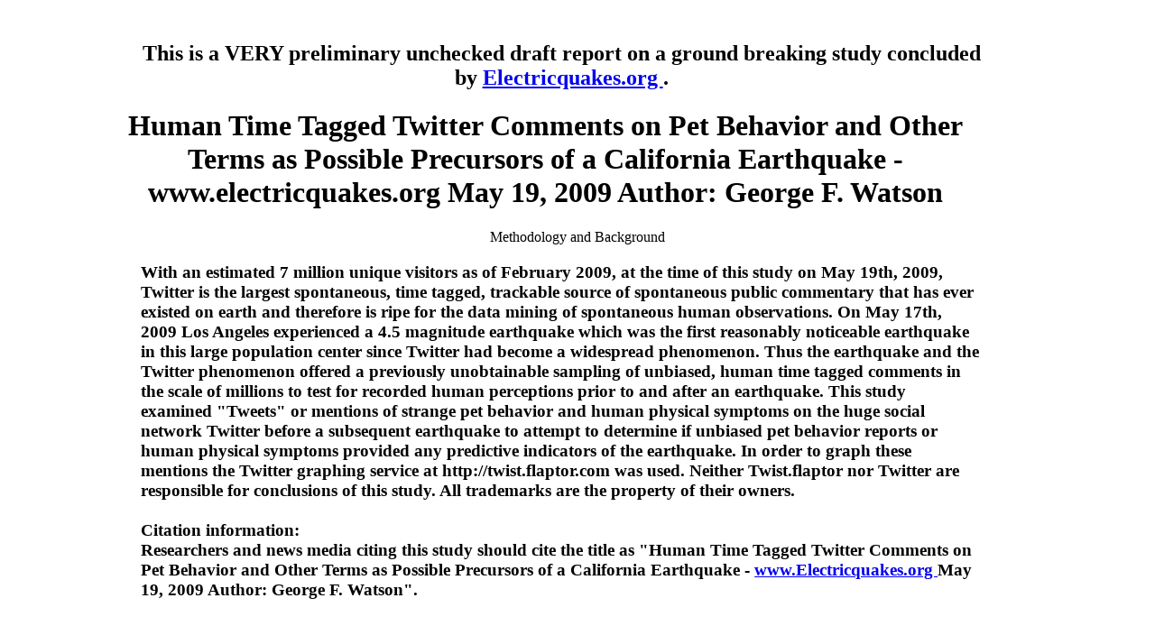

--- FILE ---
content_type: text/html
request_url: http://www.electricquakes.com/Twitter%20earthquake%20study.html
body_size: 6823
content:
<!DOCTYPE HTML PUBLIC "-//W3C//DTD HTML 3.2//EN">
<html>
<head>
<meta name="GENERATOR" content="George Watson">
<meta http-equiv="PRAGMA" content="NO-CACHE">
<meta http-equiv="CACHE-CONTROL" content="NO-CACHE">

<style type="text/css">	
  body { margin-left: 15%; margin-right: 15%; }	
  h1 { margin-left: -8%;}	
  h2,h3,h4,h5,h6 { margin-left: -4%; }	
</style>	
<title>Twitter Pet 
Behavior Reports as a possible precursor of earthquakes - <A HREF="http://www.electricquakes.org ">www.electricquakes.org   </A>
May 19, 2009 Author: George F. Watson</title>
</head>
<body bgcolor="#ffffff">
  <p>     <br>  </p>   
  <p>     </p>   
<center>
<h2>This is a VERY preliminary unchecked draft report on a ground breaking study 
concluded by <A HREF="http://www.electricquakes.org ">Electricquakes.org   </A> .  <br></h2></center>
  <p>     </p>   
  <p>
  <center><h1>Human Time Tagged Twitter Comments on Pet Behavior and Other Terms as Possible Precursors of a California Earthquake - www.electricquakes.org May 19, 2009 Author: George F. Watson </h1>Methodology and Background</center>
  
<h3>With an estimated 7 million unique visitors as of February 2009, at the time of this study on May 19th, 2009, Twitter is the largest spontaneous, time tagged, trackable source of spontaneous public commentary that has ever existed on earth and therefore is ripe for the data mining of spontaneous human observations. 
On May 17th, 2009 Los Angeles experienced a 4.5 magnitude earthquake which was the first reasonably noticeable earthquake in this large population center since Twitter had become a widespread phenomenon. Thus the earthquake and the Twitter phenomenon offered a previously unobtainable sampling of unbiased, human time tagged comments in the scale of millions to test for recorded human perceptions prior to and after an earthquake.

This study examined "Tweets" or mentions of strange pet behavior and human physical symptoms on the huge 
social network Twitter before a subsequent earthquake to attempt to determine if 
unbiased pet behavior reports or human physical symptoms provided any predictive indicators of the 
earthquake. In order to graph these mentions the Twitter graphing service at 
http://twist.flaptor.com was used. Neither Twist.flaptor nor Twitter are 
responsible for conclusions of this study. All trademarks are the property of 
their owners.   <br>  <br>Citation information:  <br>Researchers and news media citing 
this study should cite the title as "Human Time Tagged Twitter Comments on Pet Behavior and Other Terms as Possible Precursors of a California Earthquake - <A HREF="http://www.electricquakes.org ">www.Electricquakes.org   </A> May 19, 2009 Author: George F. Watson".</h3>
  <p>     <br>&nbsp;  </p>   
  <p>   Below you see the past (NOT LIVE) record of twitter results in the 30 days 
leading up to the May 17th,2009 Los Angeles 4.5 earthquake.   </p>   
  <p>   Below is a graph of mentions of "Earthquake" in Twitter 30 days before the 
May 17th Los Angeles 4.5 earthquake. You can clearly see the spike in the 
mention of the word "earthquake" which occurs immediately AFTER the earthquake 
in Los Angeles on the 17th. On Sunday at 20:30 PM during that 20 minute sampling 
window Twist was measuring fully 5.5% of all tweets at that moment contained the 
word "earthquake".   </p>   
  <p>   <img 
src="http://www.electricquakes.com/Animal%20Behavior%20and%20earthquake%20study%20of%20%20Earthquake%20mentions%20via%20%20Twitter_1242758105828.png"> 
  <br>  </p>   
  <p>   Below is a graph of the number of tweets with some phrases that might 
indicate strange dog or cat behavior in Twitter 30 days before the May 17th Los 
Angeles 4.5 earthquake. There are no significant mentions of strange animal 
behavior before the quake although there are many AFTER the earthquake occurs 
which functions as a reasonable control data point for the search terms used  </p>   
  <p>     <br><img 
src="http://www.electricquakes.com/Animal%20Behavior%20and%20earthquake%20study%20via%20Twitter_1242757859421.png"> 
  <br>  </p>   
  <p>   Below is a graph of mentions "cat" in Twitter 30 days before the May 17th Los 
Angeles 4.5 earthquake. This provides a baseline during the period for the 
number of tweets about cats in general. It also serves another purpose. It is a 
broad search to see if there is an increase in owners noticing or Tweeting about 
their animals for whatever reason before the quake. It is possible owners might 
notice their animals more because of the animal's strange behavior yet owners 
might tweet about other things regarding their animal and not mention the 
strange behavior specifically. Thus this search may act as a more broad 
indication of the increase in noticability of the pet by the owner before the 
quake.  <br>  <br>The numbers of tweets about "cat" does rise by a significant 
percentage in the day prior to the earthquake. However the total number of 
tweets on that day is peeking at Saturday at 4:30 PM at .36% of all tweets which 
is significantly above the estimated baseline of .21% for the previous and 
following periods. Unfortunately the total number of tweets being graphed by 
"Twist"is unknown therefore it is impossible to determine a statistical 
significance in the strictest sense. However other searches have produced exact 
numbers of tweets on the vertical axis by Twist when tweets were as high as 50 
therefore it is reasonable to conclude that the number of tweets on the day May 
6 th proceeding the quake is higher than 50 total thus raising the confidence in 
the significance of the increase.  Furthermore a search of common terms to try to determine a correlation between percentages and actual numbers of Tweets resulted in one indication that a graph peak at .03% equalled 12 tweets at that time. Thus IF tweet traffic is relatively constant 1% of Twist measured tweet traffic may equal 4000 Tweets or messages from Twitter users. using an estimated total tweet traffic of 40,000 messages then .36% mentioning "cat" means 144 messages.<br>  <br>Of all phrase Tweets measured by this 
study, this Tweet increase in the mention of "cat" is the most significant of 
all phrase measurements given both the high percentage increase from the 30 day 
baseline and the timing which occurred exactly one day before the earthquake 
struck.  </p>   
  <p>     <br><img src="http://www.electricquakes.com/CAT.png"> 
  <br>  </p>   
  <p>   Below is a graph of mentions of "my cat" in Twitter 30 days before the May 
17th Los Angeles 4.5 earthquake. A slight narrowing of the above methodology to 
attempt to limit tweets to owners of animals. There is another large jump in 
tweets more than doubling the apparent baseline number of tweets however this 
occurs four days prior to the quake for this phrase. Additionally the jump is 
only slightly higher than a jump which occurred almost a full 30 days before the 
quake indicating perhaps that such jumps are not uncommon. Perhaps significantly 
though the jump four days prior to the quake is higher than immediately 
following the quake when one might expect many pet owners would be Tweeting 
about the reaction of "my cat" to the earthquake.  </p>   
  <p>     <br><img 
src="http://www.electricquakes.com/my%20cat.png">   <br>  </p>   
  <p>   Below is a graph of mentions of "cat disappeared" in Twitter 30 days before 
the May 17th Los Angeles 4.5 earthquake. The jump in the tweets about "cat 
disappeared is large immediately after the earthquake (from a baseline of 1 to 6 
tweets) however a closer examination of some of the actual tweets shows a 
problem in methodology of simple numerical comparison of the number of tweets. 
It's clear from reading some of the tweets that a news story broke from The Associated Press on May 18, 2009
MARION, Ark. (AP) about a specific cat named "Bubba" which was trapped in a wall and this 
story about a single incident of a cat disappearing was "retweeted" by many 
Twitterers thus artificially raising the presumption that more cats 
disappeared.  </p>   
<p> For similar reasons "dog" as a search term is ineffective. This is due to the fact that the term "Dog" has enter slang possibly due to the huge social impact of the show "American Idol" and the judge Randy Jackson who uses the term constantly. As a result Twitter users often use the term in a way that is completely unrelated to pet dogs and even sometimes include the term "dog" in their Twitter name. Twist is unable to distinguish between those using the term  dog as part of their Twitter name or using the term in a way related or unrelated to the common pet. As a result a single Twitter with the term dog in his name can radically change the Tweet count for "Dog" even when they are not Tweeting about dogs at all.</p>
  <p>     <br><img 
src="http://www.electricquakes.com/cat%20disappeared.png">   <br>  </p>   
  <p>   Below is a graph of mentions of "cat is acting strange" in Twitter 30 days 
before the May 17th Los Angeles 4.5 earthquake. There is exactly one tweet 
measured Thursday at 4:00 which is indicted by Twist as .09 tweets . Clearly 
such a specific search of Tweets shows that the number of tweets is too low at 
this time for specific analysis of very such specific phrases in Twitter.  </p>   
  <p>     <br><img 
src="http://www.electricquakes.com/cat%20is%20acting%20strange.png">   <br>  </p>   
  <p>   Below is a graph of mentions of "cat is acting weird" in Twitter 30 days 
before the May 17th Los Angeles 4.5 earthquake.   </p>   
  <p>     <br><img 
src="http://www.electricquakes.com/cat%20is%20acting%20weird.png">   <br>  </p>   
  <p>   Below is a graph of mentions of "cat ran" in Twitter 30 days before the May 
17th Los Angeles 4.5 earthquake. Theoretically such a phrase should capture 
tweets including "my cat ran away" and "my cat ran and hid" etc. however it 
could also capture tweets with no significance such as "a cat ran to its food 
bowl".  </p>   
  <p>     <br><img 
src="http://www.electricquakes.com/cat%20ran.png">   <br>  </p>   
  <p>   Below is a graph of mentions of "cat ran away" in Twitter 30 days before the 
May 17th Los Angeles 4.5 earthquake.   </p>   
  <p>     <br><img 
src="http://www.electricquakes.com/cat%20ran%20away.png">   <br>  </p>   
  <p>   Below is a graph of mentions of "dog disappeared" in Twitter 30 days before 
the May 17th Los Angeles 4.5 earthquake.   </p>   
  <p>     <br><img 
src="http://www.electricquakes.com/dog%20disappeared.png">   <br>  </p>   
  <p>   Below is a graph of mentions of "dog howling" in Twitter 30 days before the 
May 17th Los Angeles 4.5 earthquake.   </p>   
  <p>     <br><img 
src="http://www.electricquakes.com/dog%20howling.png">   <br>  </p>   
  <p>   Below is a graph of mentions of "dog ran" in Twitter 30 days before the May 
17th Los Angeles 4.5 earthquake.   </p>   
  <p>     <br><img 
src="http://www.electricquakes.com/dog%20ran.png">   <br>  </p>   
  <p>   Below is a graph of mentions of "dog ran away" in Twitter 30 days before the 
May 17th Los Angeles 4.5 earthquake. This is a more specific phrase search than 
above which means the prior search can be seen as a control of sorts.  </p>   
  <p>     <br><img 
src="http://www.electricquakes.com/dog%20ran%20away.png">   <br>  </p>   
  <p>   Below is a graph of mentions of "I found my cat" in Twitter 30 days before 
the May 17th Los Angeles 4.5 earthquake. If one presumes that animals may leave 
home before an earthquake in fear then perhaps owners might be more inclined to 
tweet about finding their animal if it returns once the earthquake is over. 
(significant note - as of the publication time of this study the aftershock 
sequence is still very active including a major 4.1 aftershock which has 
occurred literally today May 19, 2009 . Thus perhaps not enough time has elapsed 
for animals which ran away to have returned "when the danger has passed.")  </p>   
  <p>     <br><img 
src="http://www.electricquakes.com/i%20found%20my%20cat.png">   <br>  </p>   
  <p>   Below is a graph of mentions of "I found my dog" in Twitter 30 days before 
the May 17th Los Angeles 4.5 earthquake. A variation with t he same caveats as 
the cat found tweets above.   </p>   
  <p>     <br><img 
src="http://www.electricquakes.com/i%20found%20my%20dog.png">   <br>  </p>   
  <p>   Below is a graph of mentions of "positive ions" in Twitter 30 days before the 
May 17th Los Angeles 4.5 earthquake. Studies have indicated that positive ions 
in the air before an earthquake may be the factor which triggers animals to flee 
the area before an earthquake. This is an attempt to quantify any human research 
or measurements of positive ions that might be tweeted. As expected the tweet 
level is very low.  </p>   
  <p>     <br><img 
src="http://www.electricquakes.com/positive%20ions.png">   <br>  </p>   
  <p>   Below is a graph of mentions of "predicting an earthquake" in Twitter 30 days 
before the May 17th Los Angeles 4.5 earthquake. In addition to pet tweets the 
study went further to see if their was a significant increase in the tweets of 
people either predicting or hearing and Tweeting about other people who were 
"predicting an earthquake" before the earthquake happened.  </p>   
  <p>     <br><img 
src="http://www.electricquakes.com/predicting%20an%20earthquake.png">   <br>  </p>   
  <p>   Below is a graph of mentions of "prediction earthquake" in Twitter 30 days 
before the May 17th Los Angeles 4.5 earthquake. A variation of the search terms 
indicating possible earthquakes predictions before the earthquake  </p>   
  <p>     <br><img 
src="http://www.electricquakes.com/prediction%20earthquake.png">   <br>  </p>   
  <p>   Below is a graph of mentions of "will be earthquake" in Twitter 30 days 
before the May 17th Los Angeles 4.5 earthquake. A variation of the search terms 
indicating possible earthquakes predictions before the earthquake.  </p>   
  <p>     <br><img 
src="http://www.electricquakes.com/will%20be%20earthquake.png">   <br>
<h1> Conclusions: </h1><br>

There seems to be only one indication from reports of unusual animal activity on 
Twitter that animal behavior mentions in Twitter offered a large precursor of 
the earthquake. That indicator is an large percentage increase of people 
Tweeting about cats in general rather than any specific behavior being 
described. As described above a possible explanation is that the cats were 
noticed more by people. The behaviors which made the people notice them were 
possibly enough to cause the persons to tweet about them but the behaviors were 
themselves not mentioned in a categorical way in the tweets. The numbers of 
tweets mentioning animal behavioral idiosyncrasies before the earthquake did not 
seem to indicate that pet owners were Tweeting about their pet's behavior enough 
to act as a reliable precursor or that the animals did not display any behaviors 
that indicated they were aware of an impending quake. Possible conclusions are 
that 1. pets were not aware of the impending quake. 2. Pet owners were not a 
tuned to their pets. 3. Pet owners didn't tweet about pet behavior in enough 
numbers to be statistically significant. This study is severely limited by some 
technical limitations of the Twist Twitter graphing service and several other 
factors.   <br>  <br>

The graphing service is limited by the single vertical scale 
when multiple terms are examined at once. One term mentioned with a lot of 
activity makes it impossible to see changes in activity of terms with much less 
activity.   <br>  <br>

Twist phrase search is apparently not all inclusive. Searching 
for "lost dog" may not pick up a tweet with "my dog is lost" or "I lost my dog" 
therefore the number of tweets or their significance could be limited by poor 
choice of search phrases graphed.   <br>  <br>

Twitter mentions are not 
geographically isolated. We can only monitor all mentions for Twitter users 
everywhere rather than those in California near the location of the earthquake. 
However with the low normal (baseline) mentions of animal activity and the large 
number of southern California Twitter users one would expect any spike from the 
California area to be noticeable in the totals.   <br>  <br>

If the number of tweets 
are too low Twist will not show a 30 day period.   <br>  <br>

The maximum length of 
time Twist will graph tweets is 30 days. It is possible animals might behave 
strangely more in advance of an earthquake than 30 days and if so those tweets 
would not be picked up by these graphs.   <br>  <br>

The number of tweets mentioning 
behavior are usually less than 10 or 20 in the 30 days graphed which is far 
below the number needed for a statistically significant group to measure 
variations.   <br>  <br>

If the same message is "retweeted" by several people it may 
skew the presumption of independent reports. For example one story of a cat 
disappearing which circulated AFTER the earthquake was "retweeted" by several 
users of Twitter thus increasing the number of tweets with the phrase "cat 
disappeared" substantially.   <br>  <br>

While few mentions of strange animal 
activity occurred before the earthquake the mentions of animal activity AFTER 
the quake could actually be related to the animals behavior BEFORE the quake. 
For example after a quake a pet owner might be more inclined to mention that 
their animal behaved strangely before the quake. Unfortunately such post quake 
mentions are more susceptible to the owner's selective recollection so are not 
as dependable as an unbiased report. Lots of people like to think their pets 
have unusual powers or senses.   <br>  <br>

The quake's size may have been below a 
necessary threshold for statistically significant activity. Anecdotal reports of 
animals sensing impending quakes often are associated with larger quakes. It's 
possible the size of this quake at a mere 4.5 or so in magnitude simply did not 
put off enough indication in either strength or in a wide enough area for a 
large number of animals to sense it which were then further limited by their 
owner's ability to notice and then take the time or have the access to tweet 
about it on twitter.   <br>  <br>

Despite those limitations there seems to be only 
one indication from reports of unusual animal activity on Twitter that animal 
behavior mentions in Twitter offered a large precursor of the earthquake. That 
indicator is an large percentage increase of people Tweeting about their cats in 
general rather than any specific behavior being described. As described above a 
possible explanation is that the cats were noticed more by people however the 
behaviors which made the people notice them were enough to cause the persons to 
tweet about them but the behaviors were themselves not mentioned in a 
categorical way in the tweets.   <br>  <br>

One conclusion is certain however and that is that Twitter and tweets provide the first large scale, time stamped records of human statements to be studied for correlations to events in time including earthquakes.
<p></p>   

</body>
</html>
